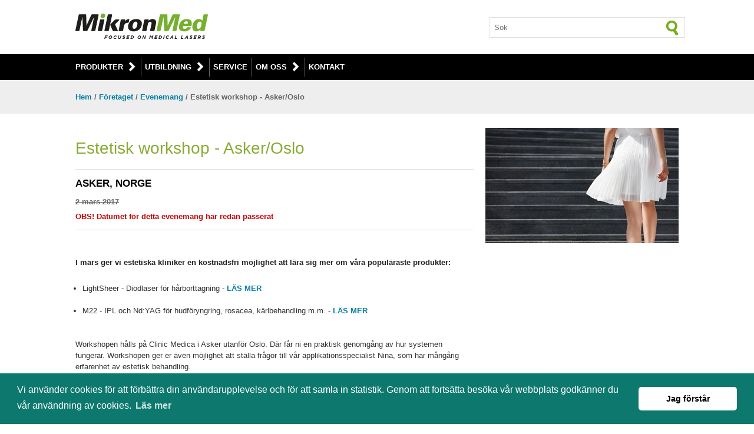

--- FILE ---
content_type: text/html; charset=UTF-8
request_url: https://www.mikronmed.se/evenemang-visa.php?Idnr=185
body_size: 4121
content:

<!DOCTYPE html PUBLIC "-//W3C//DTD XHTML 1.0 Transitional//EN" "http://www.w3.org/TR/xhtml1/DTD/xhtml1-transitional.dtd">
<html xmlns="http://www.w3.org/1999/xhtml" xml:lang="sv" lang="sv">

<head>
    <meta http-equiv="Content-Type" content="text/html; charset=iso-8859-1" />
    <meta name="viewport" content="width=device-width, initial-scale=1.0">
	
	<title>Estetisk workshop - Asker/Oslo | Evenemang | MikronMed AB</title>
	
	<meta name="description" content="" />
    <meta name="author" content="MikronMed AB" />
	
    <link href="css/mall.css" rel="stylesheet" type="text/css" />
	<link href="css/mall-anpassad.css" rel="stylesheet" type="text/css" />
	
	<link rel="stylesheet" type="text/css" href="//cdnjs.cloudflare.com/ajax/libs/cookieconsent2/3.1.0/cookieconsent.min.css" />

<script src="//cdnjs.cloudflare.com/ajax/libs/cookieconsent2/3.1.0/cookieconsent.min.js"></script>
<script>
window.addEventListener("load", function(){
window.cookieconsent.initialise({
  "palette": {
    "popup": {
      "background": "#0d786e"
    },
    "button": {
      "background": "#ffffff"
    }
  },
  "theme": "classic",
  "content": {
    "message": "Vi anv&auml;nder cookies f&ouml;r att f&ouml;rb&auml;ttra din anv&auml;ndarupplevelse och f&ouml;r att samla in statistik.\nGenom att forts&auml;tta bes&ouml;ka v&aring;r webbplats godk&auml;nner du v&aring;r anv&auml;ndning av cookies.",
    "dismiss": "Jag f&ouml;rst&aring;r",
    "link": "L&auml;s mer",
    "href": "http://www.mikronmed.se/cookiepolicy.php"
  }
})});
</script></head>

<body>
	
	<script type="text/javascript">
var timeOut;
function scrollToTop() {
  if (document.body.scrollTop!=0 || document.documentElement.scrollTop!=0){
    window.scrollBy(0,-50);
    timeOut=setTimeout('scrollToTop()',10);
  }
  else clearTimeout(timeOut);
}
</script>
<div id="upp"><a href="#" onclick="scrollToTop();return false" aria-label="Upp"><span class="ikon ikon_upp"></span></a></div>
	<!--
	<div class="undermeny">	
    	<div class="content_undermeny_header group">		
				
			<div class="col col_1_4">
			</div>
			<div class="col col_1_4">
			</div>
			<div class="col col_1_4">
			<img src="https://mikronmed.se/bilder/ikoner/ikon-telefon-30.png" alt="Telefonnummer" /> 
			<b>+46 (0)44 - 21 21 26</b>
			</div>
			<div class="col col_1_4">
			<img src="https://mikronmed.se/bilder/ikoner/ikon-epost-30.png" alt="Epost" /> 
			<a href="mailto:info@mikronmed.se">info@mikronmed.se</a>
			</div>
		</div>	
	</div>
	-->
	
	<div class="header"> 
		<div class="content group">
			<div class="col col_2_3">
				 <a href="https://www.mikronmed.se/"><img src="https://mikronmed.se/bilder/mikronmed.svg" alt="MikronMed" class="logotyp" fetchpriority="high" width="100%" height="100%" /></a>
			</div>	
			
			<div class="col col_1_3">				
				<form method="get" action="search.php" class="soek" id="soek">
               	<input type="text" name="q" value="" placeholder="S&ouml;k" />
               	<button type="submit" alt="S&ouml;k" aria-label="S&ouml;k" form="soek" class="ikon_soek"></button />
            	</form>
    		</div>
		</div>
		
    							
	<div class="meny">	
    	<div class="content_meny group">				
        	<div id="meny">
        		
        		<h2 class="visa_dolj_meny">
    			<a href="#"><img src="https://www.mikronmed.se/bilder/ikoner/ikon-meny-vit.png" class="ikon_meny" alt="Meny-ikon" width="17px" height="15px" />MENY</a>
				</h2>
				
				<div id="meny_content" class="meny_content">

					<h3><a href="https://www.mikronmed.se/produkter.php">Produkter</a>&nbsp;&nbsp;</h3>
                	
						<div class="meny_container">	
                            <div class="group">
        					<div class="col col_1">
        					<a href="https://www.mikronmed.se/produkter.php" class="overview">&Ouml;versikt</a>
        					</div>
    						</div>
    					
    						<div class="group">
        					<div class="col col_1_3">						
								<a href="https://www.mikronmed.se/produkter-bentaethetsmaetning.php">Bent&auml;thetsm&auml;tning</a><br />
								<a href="https://www.mikronmed.se/produkter-dental.php">Dental</a><br />
                                <a href="https://www.mikronmed.se/produkter-dermatologi.php">Dermatologi</a><br />
                				<a href="https://www.mikronmed.se/produkter-estetisk.php">Estetisk</a><br />
                				<a href="https://www.mikronmed.se/produkter-gynekologi.php">Gynekologi</a><br />
    							<a href="https://www.mikronmed.se/produkter-kaerlkirurgi.php">K&auml;rlkirurgi</a><br />
    							<a href="https://www.mikronmed.se/produkter-ortopedi.php">Ortopedi</a><br />
								<a href="https://www.mikronmed.se/produkter-podiatri.php">Podiatri</a><br />
                      		</div>
                			
                			<div class="col col_1_3">        				   	
								<a href="https://www.mikronmed.se/produkter-proktologi.php">Proktologi</a><br />
        						<a href="https://www.mikronmed.se/produkter-ryggkirurgi.php">Ryggkirurgi</a><br />
    							<a href="https://www.mikronmed.se/produkter-thoraxkirurgi.php">Thoraxkirurgi</a><br />
    							<a href="https://www.mikronmed.se/produkter-urologi.php">Urologi</a><br />
								<a href="https://www.mikronmed.se/produkt.php?Produkt=SteriPro">UV-desinfektion</a><br />
    							<a href="https://www.mikronmed.se/produkter-oegon.php">&Ouml;gon</a><br />
    							<a href="https://www.mikronmed.se/produkter-oenh.php">&Ouml;NH</a><br />
        					</div>
    
        					<div class="col col_1_3">
								<a href="https://www.mikronmed.se/produkter-hjaelpmedelscentraler.php">
        						<span class="lank_ruta bg_white text_green">Hj&auml;lpmedelscentraler</span></a>
								<a href="https://www.mikronmed.se/produkter-vaardcentraler.php">
        						<span class="lank_ruta bg_white text_green">V&aring;rdcentraler</span></a>
                    			<a href="https://www.mikronmed.se/produkter-begagnade.php">
        						<span class="lank_ruta bg_white text_green">Begagnade produkter</span></a>
                    			<a href="https://www.mikronmed.se/produkter-tillbehoer.php">
        						<span class="lank_ruta bg_white text_green">Tillbeh&ouml;r</span></a>
        					</div>
    						</div>
						</div>
						
					<h3><a href="https://www.mikronmed.se/utbildning.php">Utbildning</a>&nbsp;&nbsp;</h3>
                       
					   	<div class="meny_container">	
                        <a href="https://www.mikronmed.se/utbildning.php" class="overview">&Ouml;versikt</a>
                    	<a href="https://www.mikronmed.se/webbseminarium.php">Webbseminarium</a>
                       	</div>					
					
					<p><a href="https://www.mikronmed.se/service.php">Service</a></p>

					<h3><a href="https://www.mikronmed.se/foeretaget.php">Om oss</a>&nbsp;&nbsp;</h3>
										
                      	<div class="meny_container">	
                        <a href="https://www.mikronmed.se/foeretaget.php" class="overview">&Ouml;versikt</a>
						<a href="https://www.mikronmed.se/personal.php">Personal</a>
                        <a href="https://www.mikronmed.se/leverantoerer.php">Leverant&ouml;rer</a>
                        <a href="https://www.mikronmed.se/nyheter.php">Nyheter</a> 
                        <a href="https://www.mikronmed.se/evenemang.php">Evenemang</a>
                        </div>
					 
					<p><a href="https://www.mikronmed.se/kontakt.php">Kontakt</a></p>  
					
        		</div> 			
				
        	</div>	
    	</div>	
	</div>	</div>		
	<div class="main_grey">
		<div class="content">
			<h4><a href="http://www.mikronmed.se/">Hem</a> / <a href="http://www.mikronmed.se/foeretaget.php">F&ouml;retaget</a> / 
			<a href="http://www.mikronmed.se/evenemang.php">Evenemang</a> / Estetisk workshop - Asker/Oslo</h4>
		</div>
	</div>
	
	<div itemscope itemtype="http://schema.org/Event">
	<div class="main">

		<div class="content group">
		
			<div class="col col_2_3">
			
            	<h1 itemprop="name">Estetisk workshop - Asker/Oslo</h1>
				
				<hr />
                <h2>Asker, Norge</h2>
				
								
				<h4 class="inaktuell">2 mars 2017</h4>
				<b class="text_red">OBS! Datumet f&ouml;r detta evenemang har redan passerat</b>
    			<hr />
				<br />
				
				                			
                <p><span itemprop="description"><b>I mars ger vi estetiska kliniker en kostnadsfri möjlighet att lära sig mer om våra populäraste produkter:</b> <br>
<ul><li>LightSheer - Diodlaser för hårborttagning - <a href="http://www.mikronmed.se/produkt.php?Produkt=LightSheer DUET"target="_blank">LÄS MER</a></li><br>
<li>M22 - IPL och Nd:YAG för hudföryngring, rosacea, kärlbehandling m.m. - <a href="http://www.mikronmed.se/produkt.php?Produkt=M22"target="_blank">LÄS MER</a></li></ul><br>
<br>
Workshopen hålls på Clinic Medica i Asker utanför Oslo. Där får ni en praktisk genomgång av hur systemen fungerar. Workshopen ger er även möjlighet att ställa frågor till vår applikationsspecialist Nina, som har mångårig erfarenhet av estetisk behandling.<br>
<br>
<br>
<b>OM TEKNIKEN</b><br>
<br>
LightSheer DUET består av teknik som är guldstandard för hårborttagning. Med en unik vakuumassisterande teknologi erbjuder systemet snabbare och behagligare hårborttagning.<br>
<br>
M22 är en multi-applikationsplattform med upp till 4 teknologier i ett system (IPL, Nd:YAG, ResurFX och Q-switchad Nd:YAG).</span></p>

			</div>
			
			<div class="col col_1_3">
				
				<img src="bilder/nyheter/estetisk-workshop.jpg" class="bild_main" alt="" itemprop="image" />
				
			</div>
			
		</div>
	
	</div>
	
	<div class="main_grey">
	
		<div class="content group">
		
			<div class="col col_1_3">
			
				<h3>Plats</h3>
				<div itemprop="location" itemscope itemtype="http://schema.org/Place">
					<p><span itemprop="name address">Clinic Medica AS<br>
Alfheim 24<br>
1384 Asker<br>
Norge<br>
</span></p>
				</div>				
   				<br />
						   
				<h3>Datum</h3><br />
				
				<b>Startdatum</b>
				<p><span itemprop="startDate">2017-03-02</span></p>
				
				<b>Slutdatum</b>
				<p><span itemprop="endDate">2017-03-02</span></p>
				<br />
						   
										   
					<h3>Tid</h3>
					<p>16-19</p>
					<br />
						   
									  
			</div>
					  
			<div class="col col_1_3">
					  
										   
					<h3>Anm&auml;lan</h3>
					<p>Anmälan görs senast den 23:e februari till Nina Rigné eller Pia Sjöberg:<br>
<br>
<a href="mailto:nina@mikronmed.se"><br>
nina@mikronmed.se</a><br>
+46 (0)703 - 58 05 47 <br>
<a href="mailto:pia@mikronmed.se"><br>
pia@mikronmed.se</a><br>
+46 (0)703 - 38 83 47<br>
<br>
<br>
<b>Anmälningsavgift</b><br>
Workshopen är kostnadsfri<br>
<br>
<b class="text_red">OBS! Begränsat antal platser</b></p>
						   
										   
			</div>
			
			<div class="col col_1_3">
			
										   
					<h3>Mer information</h3>
				<p><a href="mailto:nina@mikronmed.se" target="_blank" itemprop="url">nina@mikronmed.se</a></p>
						   
									  
			</div>
					  
		</div>


	   		 
	
	</div>
	</div>
	
		<div id="footer">
	
		<div class="content group">
				
			<div class="col col_1_4">	
    			<h2 class="text_vit"><a href="https://www.mikronmed.se/produkter.php">Produkter</a></h2>
				<a href="https://www.mikronmed.se/produkter-bentaethetsmaetning.php">Bent&auml;thetsm&auml;tning</a><br />
                <a href="https://www.mikronmed.se/produkter-dermatologi.php">Dermatologi</a><br />
				<a href="https://www.mikronmed.se/produkter-estetisk.php">Estetisk</a><br />
				<a href="https://www.mikronmed.se/produkter-gynekologi.php">Gynekologi</a><br />
				<a href="https://www.mikronmed.se/produkter-kaerlkirurgi.php">K&auml;rlkirurgi</a><br />
				<a href="https://www.mikronmed.se/produkter-ortopedi.php">Ortopedi</a><br />
                <a href="https://www.mikronmed.se/produkter-podiatri.php">Podiatri</a><br />
				<a href="https://www.mikronmed.se/produkter-proktologi.php">Proktologi</a><br />
				<a href="https://www.mikronmed.se/produkter-ryggkirurgi.php">Ryggkirurgi</a><br />
      		</div>
			
			<div class="col col_1_4">
				<h2 class="utfyllnad"><br /></h2>
				
				<a href="https://www.mikronmed.se/produkter-thoraxkirurgi.php">Thoraxkirurgi</a><br />
				<a href="https://www.mikronmed.se/produkter-urologi.php">Urologi</a><br />
				<a href="https://www.mikronmed.se/produkt.php?Produkt=SteriPro">UV-desinfektion</a><br />
				<a href="https://www.mikronmed.se/produkter-oegon.php">&Ouml;gon</a><br />
				<a href="https://www.mikronmed.se/produkter-oenh.php">&Ouml;NH</a><br /><br/>
				<a href="https://www.mikronmed.se/produkter-hjaelpmedelscentraler.php">Hj&auml;lpmedelscentraler</a><br />
				<a href="https://www.mikronmed.se/produkter-vaardcentraler.php">V&aring;rdcentraler</a><br />
				<a href="https://www.mikronmed.se/produkter-begagnade.php">Begagnade produkter</a><br />
				<a href="https://www.mikronmed.se/produkter-tillbehoer.php">Tillbeh&ouml;r</a>				
			</div>
			
			<div class="col col_1_4">
				<h2 class="text_vit">Support</h2>
				<a href="https://www.mikronmed.se/utbildning.php">Utbildning</a><br />
				<a href="https://www.mikronmed.se/service.php">Service</a><br />
				<a href="https://www.mikronmed.se/kontakt.php">Kontakt</a><br />
				<br />
				
				
			</div>
			
			<div class="col col_1_4">
				<h2 class="text_vit">Aktuellt</h2>
				<a href="https://www.mikronmed.se/nyheter.php">Nyheter</a><br />
				<a href="https://www.mikronmed.se/evenemang.php">Evenemang</a><br /><br />
				
				<a href="https://www.facebook.com/pages/Mikronmed-AB/686790284664535" aria-label="L&auml;nk till v&aring;r Facebook-sida" target="_blank"><span class="ikon ikon_facebook_footer"></span></a>
			</div>
	
		</div>
		
		 <div class="content text_center text_white">
		 	<hr />
			<a href="https://www.mikronmed.se/cookiepolicy.php">Cookies</a> | <a href="https://www.mikronmed.se/personuppgiftspolicy.php">Personuppgiftspolicy</a>
			
			<hr />
			<h3>&copy; 2026 MikronMed AB</h3>  	
		</div>
		
	</div>	<!-- Google tag (gtag.js) -->
<script async src="https://www.googletagmanager.com/gtag/js?id=G-L9T7LF79DE"></script>
<script>
  window.dataLayer = window.dataLayer || [];
  function gtag(){dataLayer.push(arguments);}
  gtag('js', new Date());

  gtag('config', 'G-L9T7LF79DE');
</script><script src="https://ajax.googleapis.com/ajax/libs/jquery/1.11.3/jquery.min.js"></script>
<script type="text/javascript">
$(document).ready(function () {
	
	$('div.meny_content> div').hide();
    $('div.meny_content> h3').click(function () {
    
	$(this).siblings('.opened').removeClass('opened').end()
    	.toggleClass('opened').next('div').slideToggle('slow')
        .siblings('div:visible')
        .slideUp('slow');
    return false;
    });
	
	$('h2.visa_dolj_meny> a').click(function( e ){
        $("div.meny_content")
            .slideToggle(".meny_content");
   	});
  
});
</script>	     
	
</body>

</html>


--- FILE ---
content_type: text/css
request_url: https://www.mikronmed.se/css/mall-anpassad.css
body_size: 1730
content:

/* CSS Document - mall-anpassad.css */
 

/* @media screen and (max-width: 250px) */  
@media screen and (max-width: 25em) {    
        
    .undermeny_bildrubrik div {margin-bottom:0;}
    .undermeny_bildrubrik div img {max-height:100px;} 
   
    slider img {margin-right:-7em;}  
     
    .col_lista_produkt, .col_bildbank {min-height:17.5em;}
    .col_lista_produkt h3, .col_lista_produkt h4  {font-size:0.9em; word-break: keep-all; overflow: hidden; text-overflow: ellipsis;} 
    .col_puff {min-width:100%; max-height:15em !important;}    
} 
    

/* @media screen and (max-width: 500px) */
@media screen and (max-width: 35em) {

     .col_lista_nyhet div {min-width:100%; padding:1em 0 0 0;}
}
    

/* @media screen and (max-width: 640px) */ 
@media screen and (max-width: 40em) {
        
    .col {margin: 1% 0 1% 2%;}     
    .col_1, .col_1_2, 
    .col_1_3, .col_2_3, 
    .col_1_4, .col_2_4, .col_3_4, .col_bildbank {min-width:100%;} 
    .col_1_5, col_2_5, .col_3_5, .col_4_5 {width:100%;} 
      
    .col_1_2_g, .col_1_3_g, .col_2_3_g, .col_1_4_g, .col_2_4_g, .col_3_4_g , .col_1_3_w {min-width:90%; padding:5%;} 
    
    .col_1_l, .col_1_2_l, .col_1_4_l {min-width:97.8%; padding:2%;}

    .col_first .col_1_3:first-child  {min-width:90%; padding:5%;} 

    .flex-container {flex-direction: column;}
    
    .utfyllnad {display:none;}
    
    #footer, #footer h2, #footer p, #footer a {position:relative; text-align:center;}
        
    .active  {display:none;}  
    .applikation_rubrik {display:inline-block; margin:1em; color:#fff;} 
     
    
    .bild_main_b {padding-bottom:-1em;}
    
    .laesmer h3 {width:94%; margin:2% 0 0 0; padding:0.5em 3%;}
    .laesmer .container {width:94%; padding:0 3%;}
    .laesmer img {position:relative; margin:0.5em 0 0 0;} 
           
    .undermeny_applikation div div {max-height:75px; max-width:300px;}
    .undermeny_applikation div div img {max-width:300px; height:auto;}   
    .undermeny_applikation div h2 {font-size:1.7em; margin:-2.4em 0 0.7em 0;}
    
    .bg_mist {width:94%; padding:4%;}  
    
    #meny h2 {display:block; width:100%; margin:0; padding:0.5em 0; font:bold 1em/150% Arial, Helvetica, sans-serif;}
    #meny h2 a {color:#ffffff;}
    #meny .meny_content {display:none;}
    #meny h3 {width:100%; float:left; margin:0; padding:1em 0; background:url(../bilder/ikoner/ikon-visa-dolj.png) right 0.5em no-repeat; border-left:none; border-top:1px solid #666;}
    #meny h3.opened {background:black url(../bilder/ikoner/ikon-visa-dolj.png) right -25px no-repeat;}
    #meny p {width:100%; float:left; margin:0; padding:1em 0; border-left:none; border-top:1px solid #666666;}
    #meny .meny_container {width:100%; position:relative; top:0; z-index:0;}
    #meny .meny_container a {width:90%; margin:1em; display:inline-block; background-color:none;}  
             
    #undermeny div h3 {display:block; float:left;}
    #undermeny div h3 a {margin:0; padding:0.5em;}
    #undermeny .undermeny_content {display:none;}
    #undermeny div a {width:100%; padding:1em 0; border-left:none; border-top:1px solid #cccccc;}
    #undermeny div a:first-child {border:none;}
    
    table {font-size:0.9em;} 
} 
    

/* @media screen and (max-width: 720px) */   
@media screen and (max-width: 45em) {
         
    h1 {text-align:center;}
    .nyhetsinfo {text-align:center;}
        
    .col {margin: 1% 0 1% 2%;} 
    
    .col_1, .col_1_2, .col_1_3, .col_2_3, .col_2_4 {min-width: 98.3%;}
    .col_1_3_g, .col_2_3_g, .col_2_4_g, .col_1_3_w {min-width:94.5%; padding:2%;}
    .col_1_l, .col_1_2_l, .col_1_3_l, .col_1_4_l {min-width:94.5%; padding:0 2%;}
        
    .header {position:relative; text-align:center;}

    flex-container {flex-direction: column;}

    .slider img {position:relative; width:auto; height:200px; float:left;} 
    .slider h1 {font-size:1.3em!important}
    
    .bild_main {float:left;}
    .bild_main_produkt, .bild_main_tillbehoer {display:block; position:relative; min-height:auto;}
    .bild_main_produkt img, .bild_main_tillbehoer img {width:100%; height:auto; position:relative; margin-bottom:-1.75em; overflow:hidden;}
    
    .main_header {max-height:350px;}
    .main_header div {width:94%; padding:0 2%;}
    .main_header img {width:100%; float:right; border-top:1.5em solid white;}
    
    .content_undermeny_header {text-align:center;}
    
    .col_lista_nyhet div {max-width:200px; max-height:15em; padding-right:1em; padding-bottom:2em;}
    .col_first .col_1_3:first-child  {min-width:94.5%; padding:2%;}
        
    .undermeny_bild_produkt div div {height:75px; width:100%; margin-bottom:1em;}
    .undermeny_bild_produkt div h1 {font-size:1.8em; margin:-2.7em 0 0.7em 0;}                  
        
    .ikon_upp, .ikon_upp:hover {display:block; width:50px; height:50px; background:transparent url(../bilder/ikoner/ikon-upp-mobil.png) 0 0 no-repeat; border:none;}  
    .ikon_undermeny h3, .ikon_undermeny a {display:block; float:left; margin:0;}      
        
    input[type="text"] {width:100%; margin:0;}     
    
    .soek {width:100%;}
    .soek input[type="text"] {margin-left:0;}       
}  
        

/* @media screen and (max-width: 888px) */
@media screen and (max-width: 55.5em) {
        
    .col {margin: 1% 2% 1% 0;}
        
    .col_1 {width:98%;}
    .col_1_3 {width:31.3%;}
    .col_2_3 {width:64%;}
    .col_1_2, .col_1_4, .col_3_4 {width:48%;}  
        
    .col_1_g {width:96%;}
    .col_1_3_g, .col_1_3_w {width:29.3%;}
    .col_2_3_g {width:62%;}
    .col_1_2_g, .col_1_4_g, .col_3_4_g {width:46%;}
        
    .col_1_l {width: 96%;}
    .col_1_3_l {width:28.8%;}
    .col_1_2_l, .col_1_4_l {width:45.6%;}

    .col_lista_produkt, .col_bildbank, .col_puff {width:50%; margin:0;}
    .col_first .col_1_3:first-child {width:28.8%;}
    
    .main_header {width:auto;}
    .main_header h3 {padding-top:1em;}
    
    .main_produkturval div.col:first-child {width:50%; background:transparent url(../bilder/bg-mist.png) top left repeat; padding:2%; margin:0 auto; margin-top:5em;}
    .main_produkturval div.col h2, .main_produkturval div.col p {text-align:center; margin-top:1em;}
     
    .undermeny_applikation div div img {min-width:333px;} 
        
    .bild_main_b {margin-bottom:-1.5em;}
    .bild_main_produkt_b {margin-bottom:-3em;} 
    
    .slider h1 {margin:2.5em 20% 0 20%!important}
    .slider a {display:none;} 
    .huvudrubrik {display:block; border-bottom:1px solid #dddddd;}
}
    
    
/* @media screen and (min-width: 1200px) */
@media screen and (max-width: 80em) {
   
   .slider h1 {font-size:1.5em; margin:2.5em 33% 0 33%;}
   .slider a {margin:5em 0 0 12%;}
}